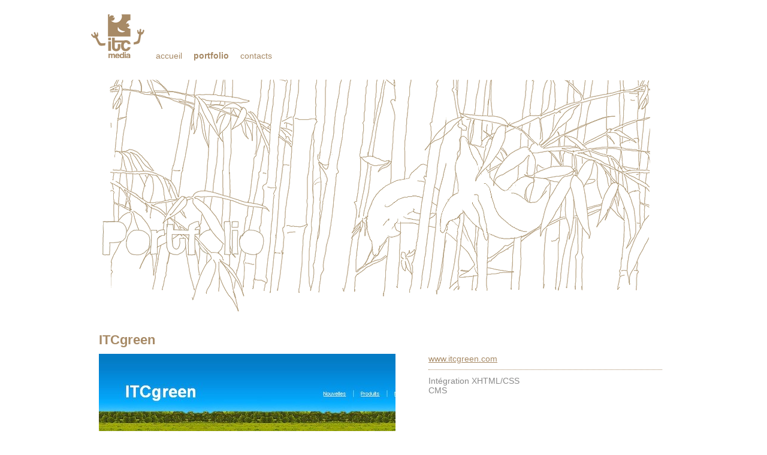

--- FILE ---
content_type: text/html;charset=UTF-8
request_url: https://www.itcmedia.net/fr/portfolio/itcgreen.html;jsessionid=A14868F4154DF8D467FA50B3A86946A1
body_size: 2753
content:
<!DOCTYPE html PUBLIC "-//W3C//DTD XHTML 1.0 Strict//EN" "http://www.w3.org/TR/xhtml1/DTD/xhtml1-strict.dtd">
<html xmlns="http://www.w3.org/1999/xhtml" xml:lang="fr" lang="fr">
<head>
	<title>Itcmedia - ITCgreen</title>
<link rel="stylesheet" type="text/css" href="/library/assets/css/assets.css;jsessionid=FBA4EAABA1744D398E3DBFAB9CD47F04" />
	<meta http-equiv="content-type" content="text/html;charset=utf-8" />
	<meta name="description" content="webdesign, developpement, cms" />
	<meta name="keywords" content="portfolio" />
	<link rel="stylesheet" type="text/css" href="/templates/default/css/default.css;jsessionid=FBA4EAABA1744D398E3DBFAB9CD47F04" />
<script type="text/javascript" src="/library/assets/js/mootools.js;jsessionid=FBA4EAABA1744D398E3DBFAB9CD47F04"></script></head>
<body id="itcgreen" class="null template-default">

<div id="container">
	<div id="header">
		<a href="/;jsessionid=FBA4EAABA1744D398E3DBFAB9CD47F04" title="Retour Ã  l'accueil" class="logo">Itcmedia</a>
		<div id="nav"><ul>
<li class="item-01"><a href="/fr.html;jsessionid=FBA4EAABA1744D398E3DBFAB9CD47F04">Accueil</a></li>
<li class="item-02 portfolio"><a href="/fr/portfolio.html;jsessionid=FBA4EAABA1744D398E3DBFAB9CD47F04" class="selected">Portfolio</a></li>
<li class="item-03 contacts"><a href="/fr/contacts.html;jsessionid=FBA4EAABA1744D398E3DBFAB9CD47F04">Contacts</a></li>
</ul></div>
	</div>
	<div id="content"><h1>ITCgreen</h1><img src="/library/images/resized/default/content/itcgreen.jpg" alt="" class="left"/>
<ul><li><a href="http://www.itcgreen.com/">www.itcgreen.com</a></li></ul><ul><li>Intégration XHTML/CSS</li><li>CMS</li></ul></div>
	<div id="footer"><ul><li><em>A propos de <strong>Itcmedia</strong></em></li><li>Nous sommes spécialisés dans la création et la refonte de site Internet, notre but est de vous permettre de gérer votre site Internet vous-même de façon simple et efficace. </li><li><a href="/fr/contacts.html">Contactez-nous</a> pour plus d'infos.</li></ul><ul><li><em>Nos services</em></li><li>Webdesign</li><li>CMS</li><li>Catalogue produits</li><li>E-commerce</li><li>Accessibilité</li><li>Intégration</li><li>Développement JAVA</li></ul></div>
	<div id="legal">
		<p class="left">Nous supportons <a href="http://www.javlo.org/">Javlo</a></p>
		<p>Copyright &copy; 2010-2026 Itcmedia. Tous droits r&eacute;serv&eacute;s</p>
	</div>
</div>
<script type="text/javascript">(function(b,o,i,l,e,r){b.GoogleAnalyticsObject=l;b[l]||(b[l]=function(){(b[l].q=b[l].q||[]).push(arguments)});b[l].l=+new Date;e=o.createElement(i);r=o.getElementsByTagName(i)[0];e.src='//www.google-analytics.com/analytics.js';r.parentNode.insertBefore(e,r)}(window,document,'script','ga'));ga('create','UA-397398-5');ga('send','pageview');</script></body>
</html>
<!--Template: default generated on the: Wed Oct 22 19:39:59 UTC 2025-->

--- FILE ---
content_type: text/css
request_url: https://www.itcmedia.net/templates/default/css/default.css;jsessionid=FBA4EAABA1744D398E3DBFAB9CD47F04
body_size: 4359
content:
@charset "UTF-8";

@import url("reset.css");
@import url("typo.css");

body {
	background-color: #ffffff;
	color: #898989;
	text-align: center;
}

a, a:link, a:visited, a:hover, a:active {
	color: #a78a66;
	text-decoration: underline;
}
body#contacts a, body#contacts a:link, body#contacts a:visited, body#contacts a:hover, body#contacts a:active { color: #9f6f95; }

a.selected, a.selected:link, a.selected:visited, a.selected:hover, a.selected:active {
	font-weight: bold;
}

.clear {
	clear: both;
	visibility: hidden;
}

#container {
	margin: 20px auto;
	text-align: left;
	width: 1000px;
}

#content, #footer, #legal {
	margin: 0 35px 0px 25px;
	padding: 30px 0 30px 0;
	clear: both;
}

#footer, #legal { border-top: 1px dotted #a78a66; }
body#contacts #footer, body#contacts #legal { border-top: 1px dotted #9f6f95; }

body#portfolio #content h1 {
	display: none;
}

#content {
	min-height: 320px;
}

body#contacts #content { height: auto; }

#content h1 {
	color: #a78a66;
	font-size: 22px;
	margin: 10px 0 15px 0;
}
body#contacts #content h1 { color: #9f6f95; }
body#contacts #content h2 { font-size: 20px; }

#content ul {
	padding-left: 550px;
}

#content ul {
	margin-bottom: 10px;
}

#content li a {
	border: 0 none;
	display: block;
	padding: 0 0 10px 0;
	margin-bottom: 10px;
	border-bottom: 1px dotted #a78a66;
}

#content h2, #footer li em {
	color: #a78a66;
	font-size: 22px;
	font-weight: normal;
	margin-bottom: 10px;
}

body#contacts #content h2, body#contacts #footer li em { color: #9f6f95; }

#content .page-list-items {
	padding-left: 0;
}

#content .page-list-items a {
	border: 0 none;
	display: block;
	padding: 0;
	margin-bottom: 0;
}

#content .page-list-items li {
	float: left;
	height: 165px;
	padding: 0 40px 10px 5px;
	position: relative;
	width: 190px;
}

#content .page-list-items img {
	background-image: url("../img/frame.png");
	background-repeat: no-repeat;
	position: absolute;
	padding: 16px;
	top: 0;
	left: 0;
	height: 108px;
	width: 190px;
}

#content .page-list-items h3 {
	font-weight: normal;
	margin: 140px 0 0 5px;
}
#content .page-list-items h3 a {
	color: #898989;
}
#content .page-list-items h3 span {
	display: none;
}


#footer {
	background-image: url("../img/footer-bg.gif");
	background-position: right 40px;
	background-repeat: no-repeat;
	height: 278px;
	padding-top: 30px;
}

#legal .left {
	background: transparent url("../img/logo-javlo.png") no-repeat left top;
	padding-left: 80px;
	height: 50px;
}

body#contacts #footer { background-image: url("../img/footer-contacts-bg.gif"); }

fieldset {
	border: 1px solid #cccccc;
	margin: 0 0 1em;
	padding: 0.2em 0.8em;
}

#footer ul {
	float: left;
	margin-right: 70px;
	width: 220px;
}

#footer li {
	line-height: 20px;
	text-align: justify;
}

#footer li em {
	display: block;
	font-style: normal;
	margin-bottom: 20px;
}

#footer h3 {
	color: #77b05d;
	font-size: 22px;
	font-weight: normal;
	margin-bottom: 15px;
}

h1 {
	margin: 10px 20px 40px;
}

#header {
	background-image: url("../img/header-bg.gif");
	background-position: center 80px;
	background-repeat: no-repeat;
	height: 500px;
	padding-left: 12px;
}

body#contacts #header { background-image: url("../img/header-contacts-bg.gif"); }

#header a.logo {
	background-image: url("../img/logo.png");
	background-repeat: no-repeat;
	float: left;
	height: 80px;
	width: 93px;
	text-indent: -9999px;
}

body#contacts #header a.logo { background-image: url("../img/logo-contacts.png"); }

#legal {
	background-image: url("../img/logo-small.png");
	background-position: right 10px;
	background-repeat: no-repeat;
	height: 50px;
	padding: 10px 60px 0 0;
}
body#contacts #legal { background-image: url("../img/logo-contacts-small.png"); }

#legal p {
	text-align: right;
	margin: 0;
}

#nav {
	padding-top: 65px;
}


#nav li {
	display: inline;
	line-height: 15px;
	padding-left: 15px;
	text-transform: lowercase;
}

#nav li a {
	text-decoration: none;
}

#nav li a:hover { text-decoration: underline; }

.page-list-item { border: 0 none; }
.page-list-item p {
	color: #ffffff;
	font-size: 12px;
	line-height: 15px;
	text-align: justify;
}

#teaser {
}

#teaser .page-list-item img {
	float: left;
}

#teaser .page-list-item h2, #teaser .page-list-item p {
	float: right;
	padding: 0 40px;
	width: 190px;
}

#teaser .page-list-item h2 {
	color: #a6dad6;
	font-size: 24px;
	font-weight: bold;
	letter-spacing: -0.02em;
	padding: 40px 40px 18px 40px;
	text-align: justify;
	text-transform: uppercase;
}
/*9f6f95*/
